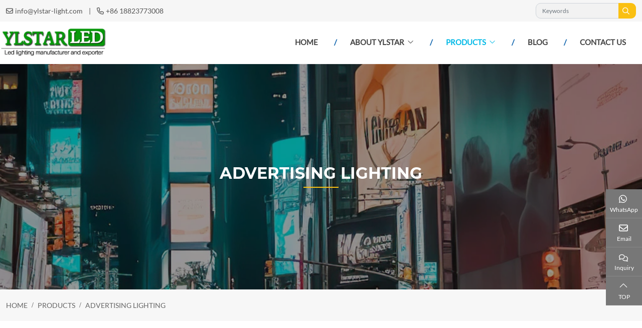

--- FILE ---
content_type: text/html; charset=utf-8
request_url: https://www.ylstar-light.com/advertising-lighting/index/2
body_size: 12443
content:
<!DOCTYPE html>
<html lang="en-US" dir="ltr">
<head>
    <meta charset="utf-8">
<meta name="viewport" content="width=device-width,initial-scale=1,shrink-to-fit=no">
<meta name="format-detection" content="telephone=no">
<title>Advertising Lighting - Page 2 - YLSTAR Lighting</title>
<meta name="description" content="">
<meta property="og:type" content="site">
<meta property="og:title" content="Advertising Lighting">
<meta property="og:image" content="https://c81.hongcdn.com/uploads/2111/exterior-lighting-!j.webp">
<meta property="og:url" content="https://www.ylstar-light.com/advertising-lighting/index/2">
<meta property="og:description" content="">
<meta property="og:site_name" content="YLSTAR Lighting">
<link rel="icon" type="image/x-icon" href="https://www.ylstar-light.com/uploads/2401/favicon.ico">
<link rel="canonical" href="https://www.ylstar-light.com/advertising-lighting/index/2">
<link rel="preconnect" id="link_cdn" href="https://c81.hongcdn.com" />
<link rel="preload" href="https://c81.hongcdn.com/shared/css/shared-pc-ltr.min.css?v=471217" as="style">
<script src="https://c81.hongcdn.com/shared/js/shared.min.js?v=471217" defer></script>
<script src="https://c81.hongcdn.com/shared/js/lazy.min.js" defer></script>
<link rel="stylesheet" href="https://c81.hongcdn.com/shared/css/shared-pc-ltr.min.css?v=471217">
<link rel="preload" href="https://c81.hongcdn.com/shared/fonts/cmsfont2.woff2?v=471217" as="font" type="font/woff2" crossorigin>
<link rel="preload" href="https://c81.hongcdn.com/theme/skin-star/dist/fonts/Lato/Lato-400.woff2" as="font" type="font/woff2" crossorigin>
<link rel="preload" href="https://c81.hongcdn.com/theme/skin-star/dist/fonts/Montserrat/Montserrat-600.woff2" as="font" type="font/woff2" crossorigin>
<link rel="preload" href="https://c81.hongcdn.com/theme/skin-star/dist/fonts/Montserrat/Montserrat-700.woff2" as="font" type="font/woff2" crossorigin>
<style>
    @font-face {font-display: swap;font-family: "CmsFont";font-style: normal;font-weight: normal;src: url('https://c81.hongcdn.com/shared/fonts/cmsfont2.woff2?v=471217') format('woff2');}
    @font-face {font-display: swap;font-family: "Lato";font-style: normal;font-weight: 400;src: url('https://c81.hongcdn.com/theme/skin-star/dist/fonts/Lato/Lato-400.woff2') format('woff2');}
    @font-face {font-display: swap;font-family: "Montserrat";font-style: normal;font-weight: 600;src: url('https://c81.hongcdn.com/theme/skin-star/dist/fonts/Montserrat/Montserrat-600.woff2') format('woff2');}
    @font-face {font-display: swap;font-family: "Montserrat";font-style: normal;font-weight: 700;src: url('https://c81.hongcdn.com/theme/skin-star/dist/fonts/Montserrat/Montserrat-700.woff2') format('woff2');}
</style>
<script>
    var site={lic:'bvnml0h2zp',contextMenu:false,flowTrack:true,trackDays:0,enableAnalytics:false,email:'info@ylstar-light.com',hash:'MTc2OTY1NjA3MDQyNw==',ip:'18.191.173.17',status:200}
    var conversion = [];
</script>

<style>:root{--body-font-family:Lato;--body-font-size:16px;--body-color:#444;--body-line-height:1.7;--title-font-family:Montserrat;--main-color:#01b9e6;--overlay-color:rgba(0,0,0,.4);--sub-color:#009fe3;--param-width:150px;--param-padding:8px;--param-color:#777;--cart-btn-grow:0;--inquiry-control-bg-color:#fafafa}a{color:#666}.container-xl{max-width:1320px}.main-container{padding:60px 0}@media(max-width:768px){.main-container{padding:40px 0}}.search-group{max-width:200px}.search-group .form-control{border-radius:10px 0 0 10px;background:#f2f2f2;padding:.25rem .75rem;height:auto;font-size:.75rem}.search-group .btn{border:1px solid transparent;border-left-width:0;border-radius:0 10px 10px 0;color:#fff;background:#fac012;padding:.25rem .5rem}.header{top:0;padding:6px 0;background:#f6f6f6;color:#555;font-size:14px}.header a{color:#555}.header a:hover{color:#666}.header span{display:flex;align-items:center;line-height:1}.header .split{margin:0 12px}.header .icon{margin-right:.25rem}.navbar{top:0;border-bottom:1px solid #f2f2f2;background:#fff}.navbar-brand{padding:12px 0}.navbar-brand>.img-fluid{max-height:60px;margin-right:0}.navbar .nav-link{flex-grow:1;padding:.5rem 2rem;text-transform:uppercase;color:#444;font-weight:600;font-size:15px;transition:all ease .2s}.navbar .nav-link:hover,.navbar .nav-link.active,.navbar .nav-item.active>.nav-link,.navbar-nav .dropdown-item:hover{color:var(--main-color)}.navbar-nav .nav-link:before{content:"/";color:#1367af;left:0;position:absolute}.navbar-nav .nav-item:first-child .nav-link:before{display:none}@media(max-width:1200px){.navbar-nav .nav-link{padding:.5rem 1rem}.navbar-nav .nav-link:before{content:none}.navbar-collapse{border-top:1px solid #f2f2f2}.navbar-nav .dropdown-menu{width:100%;background:transparent}.navbar-nav .dropdown-item,.navbar .nav-link{text-align:center;justify-content:center;padding:.75rem 1rem}}.banner .overlay{background:rgba(0,0,0,.2)}.banner-nav{color:#fff;text-align:center;margin:0 auto;position:absolute;left:50%;top:50%;transform:translate(-50%,-50%)}.banner-nav .title{font-family:var(--title-font-family);text-transform:uppercase;font-weight:700;font-size:2rem;text-align:center}.banner-nav .title::after{content:"";display:block;width:70px;height:2px;background:#fac012;margin:4px auto 0}.banner-simple .img-fluid{width:100%}.inner-content{background:rgba(0,0,0,.1);padding:2rem;border-radius:1rem;text-align:left;color:#f2f2f2;font-size:20px}.inner-content h2,.inner-content h3{font-family:var(--title-font-family);font-size:36px}@media(max-width:576px){.inner-content{display:none}.banner-text{display:none}.banner-nav .title{font-size:1.5rem}}.banner-simple{position:relative}.banner-simple{height:450px}@media(max-width:768px){.banner-simple{height:250px}}.page-title{padding:20px 0;background:#f7f7f7}.page-title .breadcrumb{text-transform:uppercase;font-size:14px}.shrink-wrapper{margin-bottom:30px}.shrink-wrapper .text{position:relative;overflow:hidden;text-overflow:ellipsis;transition:height .2s;margin-bottom:8px}.shrink-wrapper .text:after{position:absolute;display:block;content:"";left:0;right:0;bottom:0;height:30px;background:linear-gradient(0deg,#fff 0,rgba(0,0,0,0));opacity:1;transition:opacity .2s}.shrink-wrapper .text.expand{max-height:100%!important;text-overflow:unset}.shrink-btn{background:transparent;border-width:0;font-size:14px;text-transform:uppercase;color:#696969;min-width:80px}.shrink-btn:before{display:inline-flex;font-family:CmsFont;content:"";margin-right:5px;transition:transform .2s ease-in-out}.shrink-btn.expand:before{transform:rotate(-180deg)}.article-row{margin-bottom:40px;background:#f8f8f8}.article-row .thumbnail:hover:before{opacity:.1}.article-row .entry-wrapper{padding:0 20px}.article-row .entry-meta{padding-bottom:10px;color:#777;font-size:14px}.article-row .entry-meta span{font-size:1.5rem;font-weight:600;color:#009fe3}.article-row .entry-title{font-family:var(--title-font-family);font-weight:600;font-size:20px;margin-bottom:15px}.article-row .entry-title a{color:#222}.article-row .entry-content{color:#888}@media(max-width:768px){.article-row .entry-wrapper{padding:20px 15px}.article-row .entry-title{font-size:20px}.article-row .entry-content{font-size:14px}}.article-col{margin-bottom:40px}.article-col:hover .thumbnail:before{opacity:.2}.article-col .entry-wrapper{padding:20px 0}.article-col .entry-meta{padding-bottom:10px;color:#009fe3;font-size:14px}.article-col .entry-title{font-family:var(--title-font-family);font-size:16px;font-weight:500;margin-bottom:12px}.article-col .entry-title a{color:#333}.article-col .entry-content{line-height:1.45;color:#9e9e9e}.product-col{margin-bottom:25px;box-shadow:0 5px 20px rgba(0,0,0,.1);transition:all ease .4s}.product-col .entry-wrapper{padding:14px 8px;flex-grow:1;background:#fafafa}.product-col .entry-title{margin:0;text-align:center;font-weight:normal;font-size:15px;margin-bottom:0}.img-col{margin-bottom:1.25rem}.img-col .entry-wrapper{;margin:0;padding:.875rem .75rem;text-align:center;background:#f6f6f6}.img-col .entry-title{margin:0;font-size:16px}.cert-col{margin-bottom:1.25rem;border:1px solid #eee;transition:all ease .2s}.cert-col:hover{border:1px solid #ddd}.cert-col .entry-wrapper{padding:.875rem .75rem;text-align:center;background:#eee;font-size:15px;line-height:1.5;display:flex;align-items:center;justify-content:center}.video-col{margin-bottom:1.25rem}.video-col .entry-wrapper{padding:.875rem .75rem;background:#666;color:#fff}.video-col .entry-title{margin:0;font-size:16px;text-align:center}.faq-row{margin-bottom:1rem}.faq-row .entry-title{background:#f6f6f6;font-family:Raleway;font-size:1rem;font-weight:400;padding:1rem .75rem;margin-bottom:0;cursor:pointer;transition:all ease .2s}.faq-row .entry-title:hover{background:#f2f2f2;color:#a46529}.faq-row .entry-wrapper{padding:1rem;border:1px solid #eee;color:#777}.faq-row .entry-wrapper img{max-width:100%}@media(max-width:768px){.faq-row .entry-title{font-size:1rem}}.widget{margin-bottom:30px}.widget-header{margin-bottom:30px;border-bottom:1px solid #e5e5e5}.widget-header .title{position:relative;font-family:var(--title-font-family);font-size:26px;font-weight:700;color:#222;margin:0;padding:12px 0}.widget-header .title:after{position:absolute;bottom:0;content:"";display:block;width:70px;height:2px;background:var(--sub-color)}.widget-collapse .menu-item{border-bottom:solid 1px #f2f2f2}.widget-collapse .menu-link{padding:12px 8px;color:#444}.widget-collapse .menu-link:before{font-family:cmsfont;content:"";font-size:.875rem;margin-right:8px;color:#555}.widget-collapse .menu-link:hover{color:#002a53}.widget-collapse .menu-item.active .menu-link{color:var(--sub-color)}.widget-collapse .drop{color:#112988}@media(max-width:768px){.sidebar{margin-top:30px}.widget-header{margin-bottom:15px}}@media(max-width:768px){.sidebar{border-width:0;padding:0;background:#fff}}.media-article{display:flex;align-items:flex-start;margin-bottom:1.25rem}.media-article img{max-width:75px;margin-right:12px}.media-article .post-title{font-size:14px;font-weight:normal;margin-bottom:2px;line-height:1.5}.media-article .post-title a{transition:color ease .2s}.media-article .post-title a:hover{color:#c42729}.media-article time{font-size:.875rem;color:#8c95a2}@media(max-width:992px){.media-article img{max-width:90px}}.media-product{display:flex;margin-bottom:1.25rem}.media-product img{max-width:85px;max-height:85px;margin-right:12px;border:1px solid #f2f2f2}.media-product .post-title{font-size:14px;font-weight:normal;margin-bottom:2px;line-height:1.5}.media-product .post-title a{transition:color ease .2s}.media-product .post-title a:hover{color:#c42729}.media-product p{font-size:14px;color:#8395a2;margin-bottom:0}@media(max-width:992px){.media-product img{max-width:90px}}.category-title{padding:18px 15px;background:#f2f2f2;margin-bottom:1.5em}.category-title h3{font-family:var(--title-font-family);font-weight:600;font-size:20px;margin-bottom:0;text-transform:uppercase}.category-title h3 a{color:var(--main-color)}.category-wrapper .more{text-transform:uppercase;color:var(--sub-color);font-weight:500}@media(max-width:768px){.category-title h3{font-size:16px}}.content-wrapper{line-height:1.7;background:#fff;margin-bottom:1.5rem}.content-wrapper h1{font-size:24px;font-weight:600;margin-bottom:.75rem}.content-wrapper h2{font-size:22px}.content-wrapper h3{font-size:20px;font-weight:600;margin-bottom:.75rem}.content-wrapper table{width:100%;margin-bottom:1rem;color:#212529}.content-wrapper table th,.content-wrapper table td{padding:.5rem;vertical-align:middle;border:1px solid #dee2e6;text-align:center}.content-wrapper table tbody tr:nth-of-type(odd){background-color:rgba(0,0,0,.03)}.content-wrapper table tbody tr:hover{background-color:rgba(0,0,0,.075);color:#555}.content-wrapper .nav-tabs{background:#fafcff}.content-wrapper .nav-link{padding:.75rem 1.75rem;border-color:transparent #dee2e6 transparent transparent!important}.content-wrapper .nav-tabs .active{font-weight:600;border-top:solid 2px var(--main-color)!important}.content-wrapper.product{border:1px solid #e9eef4}.content-wrapper.product .content,.content-wrapper.enclosure{padding:1.5rem 1rem}.content-wrapper.product .content h2,.content-wrapper.product .content h3{font-size:1.25rem;font-weight:500!important;color:#0c2e60}.content-wrapper.article .content{color:#777}.content-wrapper header{text-align:center;margin-bottom:1rem}.content-wrapper header span{margin-right:15px}.content-wrapper .sub-title{font-size:1.75rem;font-weight:600;display:block}.content-wrapper.article .content{color:#777}.content-wrapper.article .title{font-family:var(--title-font-family);color:#0c2e60;font-size:1.5rem;font-weight:500}.content-wrapper.article .summary{padding-bottom:20px;margin:30px 0;font-size:.75rem;text-transform:uppercase;color:#777;border-bottom:1px solid #e0e4e6}.content-wrapper.article .summary span{margin-right:15px}@media(max-width:768px){.content-wrapper .title{font-size:1.25rem}.content-wrapper.product .content{padding:1.5rem 1rem}}.attach-item{display:flex;justify-content:space-between;align-items:center;padding:12px;border:1px solid #f0f0f0;margin-bottom:20px}.attach-item strong{color:var(--main-color)}.attach-item .detail{font-size:14px;color:#999;margin-top:8px}.attach-link{flex-shrink:0;border:1px solid #dcdfe6;font-size:14px;padding:10px 20px;transition:all ease .2s;min-width:80px}.attach-link:before{font-family:CmsFont;content:"";margin-right:5px}.attach-link:hover{border-color:#c6e2ff;background:#ecf5ff;color:#409eff}.share-box{display:flex;justify-content:space-between;padding:15px 15px;background:#f8f8f8;margin:15px 0}.share-box .share{display:flex;align-items:center;text-transform:uppercase}.share .social>span{background:#eee!important;color:#999!important;transition:all ease .3s}.share .social>span:hover{background:var(--main-color)!important;color:#fff!important}.share .share-title{font-size:16px;margin-right:15px;font-weight:300}@media(max-width:768px){.share{flex-direction:column;justify-content:center;margin-bottom:20px}.share .share-title{margin-bottom:.5rem}}.post-nav{display:flex;line-height:1.5;font-size:1rem;align-items:center}.post-nav a{padding:5px 0;line-height:1;display:flex;align-items:center;text-transform:uppercase}.post-nav .nav-prev{border-right:.5px solid #f7f7f7;margin-right:30px}.post-nav .nav-prev:before{font-family:CmsFont;content:"";margin-right:5px}.post-nav .nav-next{padding-left:10px}.post-nav .nav-next:after{font-family:CmsFont;content:"";margin-left:5px}@media(max-width:768px){.post-nav{justify-content:center}}.layout-wrapper{background:#fafafa;padding:30px 16px;border:1px solid #f5f5f5}.layout-wrapper .title{position:relative;font-family:var(--title-font-family);font-size:26px;font-weight:600;margin-bottom:25px;padding-bottom:15px}.layout-wrapper .title:after{position:absolute;bottom:0;display:block;content:"";width:70px;height:3px;background:var(--sub-color)}.page-link{padding:.5rem .875rem}.page-item.active .page-link{color:#fff;background-color:#444;border-color:#444}.product-head{margin-bottom:1.5rem;background:#fff}.product-head .title{font-family:var(--title-font-family);font-size:22px;color:#333;font-weight:600;border-bottom:1px solid #ddd;padding-bottom:12px;margin-bottom:0}.product-head .product-summary{background:#f6f6f6;color:#888;padding:6px;font-size:14px}.btn-inquiry{background:var(--main-color);color:#fff;flex-grow:1}.btn-addtocart{background:#e8b62d;color:#fff}footer{padding-top:60px;background:#404040;color:#ddd}footer a{color:#ddd;transition:all ease .2s}footer .container-xl [class*="col-"]{margin-bottom:35px}footer .title{position:relative;font-family:var(--title-font-family);font-size:22px;padding-bottom:15px;margin-bottom:20px;font-weight:600;color:#f2f2f2;border-bottom:4px solid rgba(255,255,255,.03)}footer .title:after{position:absolute;bottom:-4px;display:block;content:"";width:40px;height:4px;background:var(--sub-color);border-radius:2px}footer a:hover{color:#fac012}footer .contact li{margin:10px 0 0}footer .category{margin-bottom:0}footer .category li{padding:3px 0}footer .category a:before{font-family:CmsFont;content:"";margin-right:5px}footer .footer-bottom{text-align:center;padding-top:15px;padding-bottom:15px;color:#fff;background:#333;color:#e9e9e9;font-size:14px}footer .search-group{max-width:430px}footer .search-group .form-control{border-radius:1px!important;background:transparent;font-size:14px;border:1px solid #898989;color:#fff}footer .search-group .btn{border-radius:2px!important;padding:12px 20px;line-height:1;background:#4f4f4f;border:0;color:#fff;margin-left:10px!important;text-transform:uppercase;font-size:14px}footer input::placeholder{color:#898989!important}.company-wrapper{margin-bottom:40px;line-height:1.8}.company-wrapper .title{font-family:var(--title-font-family);font-size:2rem;text-transform:uppercase;color:#333;font-weight:700;margin-bottom:30px}.company-wrapper .title:after{display:block;content:"";margin-top:10px;width:50px;height:5px;background:var(--main-color);border-radius:2px}.company-features{background:#f0f0f0;color:#666;padding:80px 6%;line-height:1.7;margin-bottom:40px}.company-features .media{display:flex;align-items:flex-start;align-items:center}.company-features .title{font-family:var(--title-font-family);font-size:2rem;font-weight:700;text-transform:uppercase;margin-bottom:50px;text-align:center;color:#333}.company-features .sub-title{font-family:var(--title-font-family);font-weight:600;font-size:1.5rem;color:#444;margin-bottom:12px;text-transform:uppercase}.company-features .icon-wrapper{display:flex;flex-shrink:0;align-items:center;justify-content:center;margin-right:16px;width:70px;height:70px;border:2px solid var(--main-color);border-radius:50%}.company-features .icon{display:block;font-size:2rem;color:var(--main-color);width:1em}.company-features p{margin-bottom:0}@media(max-width:768px){.company-wrapper .title{font-size:24px}.company-features{padding:60px 0 40px}.company-features .title{font-size:24px}.company-features .media{margin-bottom:25px}.company-features .sub-title{font-size:20px;margin-bottom:8px}.company-features .title{font-size:30px}.company-features h3{font-size:1.75rem}}.contact-wrapper{text-align:center;padding-top:40px;padding-bottom:40px}.contact-wrapper .box{padding:20px}.contact-wrapper .box p{color:#727272}.contact-wrapper .icon{font-size:40px;margin-bottom:30px;display:block;color:var(--main-color)}.contact-wrapper .entry-title{font-family:var(--title-font-family);font-weight:600;font-size:1.5rem;margin-bottom:30px;color:#333}.contact-wrapper a{color:#111!important;font-size:18px;font-weight:500}.inquiry-wrapper{background:#f3f3f3;padding:60px 0;text-align:center}.inquiry-wrapper p{color:#8c8c8c;font-size:20px}.inquiry-wrapper h4{font-family:var(--title-font-family);color:#222;font-size:2.5rem;font-weight:600}.inquiry-wrapper h4:after{display:block;content:"";width:60px;height:2px;background:#fac012;margin:10px auto 30px}.inquiry-wrapper .btn{background:#002a53!important;text-transform:uppercase}@media(max-width:768px){.contact-wrapper .box{border-bottom:1px solid #e6e6e6}.contact-wrapper .entry-title{margin-bottom:15px}.inquiry-wrapper h4{font-size:2rem}}.home-title{position:relative;font-family:var(--title-font-family);font-size:32px;margin-bottom:35px;font-weight:700;color:#111;text-transform:uppercase}.home-title:after{display:block;content:"";margin-top:10px;width:50px;height:5px;background:var(--main-color);border-radius:2px}.theme-btn{display:inline-block;background:var(--main-color);font-size:14px;color:#fff;padding:7px 28px;font-family:var(--title-font-family);font-weight:600;text-transform:uppercase;margin-bottom:25px;transition:all ease .2s}.theme-btn:hover{opacity:.8;color:#fff}@media(max-width:768px){.home-title{font-size:26px}}.home-category{padding:100px 0 80px}.home-category .home-title{text-align:center}.home-category .home-title:after{margin-left:auto;margin-right:auto}.home-partners{padding:100px 0 80px}.home-partners .home-title{text-align:center}.home-partners .home-title:after{margin-left:auto;margin-right:auto}.home-products{padding:100px 0 80px}.home-products .summary{text-align:center;font-weight:400;color:#555}@media(max-width:768px){.home-products{padding:50px 0 30px}}.home-service{padding:100px 0 80px;color:#fff;background-size:cover;background-repeat:no-repeat;background-attachment:fixed;text-align:center}.home-service h3{font-family:var(--title-font-family);font-weight:600;font-size:36px;text-align:center;margin-bottom:20px}.home-service h3 span{color:var(--sub-color)}@media(max-width:768px){.home-service{padding:50px 0 30px}.home-service h3{font-size:24px}}.home-company{background:#f0f0f0;color:#666;padding:60px 0 60px;border-top:1px solid #ebebeb;border-bottom:1px solid #ebebeb;line-height:1.8}.home-company .home-title{text-align:center}.home-company .home-title:after{margin-left:auto;margin-right:auto}.home-company .more{display:inline-block;background:var(--sub-color);color:#fff;padding:8px 40px;border-radius:6px;font-weight:500}@media(max-width:768px){.home-company .col-12:first-child{margin-bottom:20px}}.gallery-container{padding:75px 0 60px;background-color:#f0f0f0;text-align:center}.gallery-container .home-title{color:#222;text-align:center;margin-bottom:20px}.gallery-container .home-title:after{margin-left:auto;margin-right:auto}.gallery-container .summary{margin:0 auto 30px;max-width:750px;text-align:center}.gallery-container .more{font-family:var(--title-font-family);text-transform:uppercase;line-height:1;color:#0f68bb}.swiper-gallery{--swiper-navigation-size:20px;--swiper-theme-color:#f2f2f2;align-items:stretch}.swiper-gallery .swiper-button-prev,.swiper-gallery .swiper-button-next{width:40px;height:40px;background:rgba(125,125,125,.6);transition:all ease .3s}.swiper-gallery .swiper-button-prev:hover,.swiper-gallery .swiper-button-next:hover{background:rgba(125,125,125,.4);color:#999}.swiper-gallery .item-col{margin-bottom:0!important}.swiper-gallery .entry-wrapper{background:transparent}@media(max-width:768px){.gallery-container .summary{max-width:100%}.gallery-container{padding:50px 0}}.home-news{padding:60px 0}.home-news .article-col{margin-bottom:0}.home-news .article-col .entry-content{font-size:14px}@media(max-width:768px){.home-news .article-col{margin-bottom:25px}}</style>
</head>
<body>
    <header id="header" class="header">
    <div class="container-xl">
        <div class="row">
            <div class="col-6 col-md-7 d-flex align-items-center">
                <i class="icon icon-envelope"></i>  <a href="mailto:info@ylstar-light.com" onclick="cms.track('Mail_click','Top')" target="_blank">info@ylstar-light.com</a> <span class="split">|</span> <span class="d-none d-md-inline-block"><i class="icon icon-phone"></i><a href="tel:+86 18823773008" target="_blank" onclick="cms.track('Phone_click','Top')">+86 18823773008</a> </span>
            </div>
            <div class="col-6 col-md-5 d-flex align-items-center justify-content-end">
                <div class="input-group search-group">
                    <input type="search" autocomplete="off" autofocus="" id="searchKey-header" class="form-control" data-type="product" aria-label="keywords" data-pagesize="16" placeholder="Keywords" onkeyup="cms.search(event)" />
                    <button type="button" class="btn" data-input="searchKey-header" aria-label="search" data-provider="search">
                        <i class="icon icon-search"></i>
                    </button>
                </div>
            </div>
        </div>
    </div>
</header>
<!--PC MENU-->
<nav class="navbar  navbar-expand-xl sticky-top">
    <div class="container-xl gx-2 gx-xl-0">
        <button type="button" class="navbar-toggler" aria-label="toggle" data-bs-toggle="collapse" data-bs-target="#header-nav">
            <span class="icon icon-bars"></span>
        </button>
        <a class="navbar-brand" href="https://www.ylstar-light.com/">
            <img src="https://c81.hongcdn.com/uploads/2110/logo111-!j.webp" alt="YLSTAR Lighting" class="img-fluid" />
        </a>
            <div class="collapse navbar-collapse justify-content-end" id="header-nav">
                <ul class="navbar-nav navbar-nav-scroll">
                    <li class="nav-item">
                        <a href="https://www.ylstar-light.com/" class="nav-link">Home</a>
                    </li>
                            <li class="nav-item dropdown" data-bs-desktop>
                                <a href="https://www.ylstar-light.com/company-profile" class="nav-link dropdown-toggle" data-bs-toggle="dropdown">About YLSTAR</a>
        <ul class="dropdown-menu" data-bs-popper>
                        <li>
                            <a href="https://www.ylstar-light.com/company-profile" class="dropdown-item">Company Profile</a>
                        </li>
                        <li>
                            <a href="https://www.ylstar-light.com/quality-control" class="dropdown-item">Quality Control</a>
                        </li>
                        <li>
                            <a href="https://www.ylstar-light.com/factory-tour" class="dropdown-item">Factory Tour</a>
                        </li>
        </ul>
                            </li>
                            <li class="nav-item dropdown" data-bs-desktop>
                                <a href="https://www.ylstar-light.com/led-strip" class="nav-link dropdown-toggle active" data-bs-toggle="dropdown">Products</a>
        <ul class="dropdown-menu" data-bs-popper>
                        <li class="dropend" data-bs-desktop>
                            <a href="https://www.ylstar-light.com/exterior-lighting" class="dropdown-item dropdown-toggle" data-bs-toggle="dropdown">Exterior Lighting</a>
                            <ul class="dropdown-menu" data-bs-popper>
                                    <li>
                                        <a href="https://www.ylstar-light.com/led-spike-light" class="dropdown-item">LED Spike Light</a>
                                    </li>
                                    <li>
                                        <a href="https://www.ylstar-light.com/led-buried-light" class="dropdown-item">Mini LED Buried Light</a>
                                    </li>
                                    <li>
                                        <a href="https://www.ylstar-light.com/mini-underground-light" class="dropdown-item">Mini Underground Light</a>
                                    </li>
                                    <li>
                                        <a href="https://www.ylstar-light.com/led-underground-light" class="dropdown-item">LED Underground Light</a>
                                    </li>
                                    <li>
                                        <a href="https://www.ylstar-light.com/led-deck-light" class="dropdown-item">LED Deck Light</a>
                                    </li>
                                    <li>
                                        <a href="https://www.ylstar-light.com/led-step-light" class="dropdown-item">LED Step Light</a>
                                    </li>
                            </ul>
                        </li>
                        <li class="dropend" data-bs-desktop>
                            <a href="https://www.ylstar-light.com/indoor-lighting" class="dropdown-item dropdown-toggle" data-bs-toggle="dropdown">Indoor Lighting</a>
                            <ul class="dropdown-menu" data-bs-popper>
                                    <li>
                                        <a href="https://www.ylstar-light.com/multi-color-mini-led-spotlight" class="dropdown-item">Multi Color Mini Led Spotlight</a>
                                    </li>
                                    <li>
                                        <a href="https://www.ylstar-light.com/single-color-mini-led-spotlight" class="dropdown-item">Single Color Mini Led Spotlight</a>
                                    </li>
                                    <li>
                                        <a href="https://www.ylstar-light.com/mini-led-spotlight-set" class="dropdown-item">RF Mini Led Spotlight Set</a>
                                    </li>
                                    <li>
                                        <a href="https://www.ylstar-light.com/110-220v-mini-spotlight-set" class="dropdown-item">110/220V Mini Spotlight Set</a>
                                    </li>
                                    <li>
                                        <a href="https://www.ylstar-light.com/magnetic-mini-led-spotlight" class="dropdown-item">Magnetic Mini LED Spotlight</a>
                                    </li>
                            </ul>
                        </li>
                        <li class="dropend" data-bs-desktop>
                            <a href="https://www.ylstar-light.com/led-strip-solution" class="dropdown-item dropdown-toggle" data-bs-toggle="dropdown">Led Strip Solution</a>
                            <ul class="dropdown-menu" data-bs-popper>
                                    <li>
                                        <a href="https://www.ylstar-light.com/fcob-led-strip" class="dropdown-item">FCOB Led Strip</a>
                                    </li>
                                    <li>
                                        <a href="https://www.ylstar-light.com/smd5050-led-strip" class="dropdown-item">SMD5050 Led Strip</a>
                                    </li>
                                    <li>
                                        <a href="https://www.ylstar-light.com/smd2835-led-strip" class="dropdown-item">SMD2835 Led Strip</a>
                                    </li>
                                    <li>
                                        <a href="https://www.ylstar-light.com/smd3528-led-strip" class="dropdown-item">SMD3528 Led Strip</a>
                                    </li>
                                    <li>
                                        <a href="https://www.ylstar-light.com/smd335-led-strip" class="dropdown-item">SMD335 Led Strip</a>
                                    </li>
                            </ul>
                        </li>
                        <li class="dropend" data-bs-desktop>
                            <a href="https://www.ylstar-light.com/silicone-neon-light" class="dropdown-item dropdown-toggle" data-bs-toggle="dropdown">Silicone Neon Light</a>
                            <ul class="dropdown-menu" data-bs-popper>
                                    <li>
                                        <a href="https://www.ylstar-light.com/top-view-series" class="dropdown-item">Top View Series</a>
                                    </li>
                                    <li>
                                        <a href="https://www.ylstar-light.com/side-view-series" class="dropdown-item">Side View Series</a>
                                    </li>
                                    <li>
                                        <a href="https://www.ylstar-light.com/360-view-series" class="dropdown-item">360 View Series</a>
                                    </li>
                            </ul>
                        </li>
                        <li class="dropend" data-bs-desktop>
                            <a href="https://www.ylstar-light.com/advertising-lighting" class="dropdown-item dropdown-toggle" data-bs-toggle="dropdown">Advertising Lighting</a>
                            <ul class="dropdown-menu" data-bs-popper>
                                    <li>
                                        <a href="https://www.ylstar-light.com/back-light-led-module" class="dropdown-item">Back Light Led Module</a>
                                    </li>
                                    <li>
                                        <a href="https://www.ylstar-light.com/side-light-led-module" class="dropdown-item">Side Light Led Module</a>
                                    </li>
                            </ul>
                        </li>
                        <li class="dropend" data-bs-desktop>
                            <a href="https://www.ylstar-light.com/led-aluminum-profile" class="dropdown-item dropdown-toggle" data-bs-toggle="dropdown">Led Aluminum Profile</a>
                            <ul class="dropdown-menu" data-bs-popper>
                                    <li>
                                        <a href="https://www.ylstar-light.com/10mm-width" class="dropdown-item">10mm Width</a>
                                    </li>
                                    <li>
                                        <a href="https://www.ylstar-light.com/11mm-width" class="dropdown-item">11mm Width</a>
                                    </li>
                                    <li>
                                        <a href="https://www.ylstar-light.com/12mm-width" class="dropdown-item">12mm Width</a>
                                    </li>
                                    <li>
                                        <a href="https://www.ylstar-light.com/17mm-width" class="dropdown-item">17mm Width</a>
                                    </li>
                                    <li>
                                        <a href="https://www.ylstar-light.com/20mm-width" class="dropdown-item">20mm Width</a>
                                    </li>
                            </ul>
                        </li>
        </ul>
                            </li>
                            <li class="nav-item">
                                <a href="https://www.ylstar-light.com/blog" class="nav-link">Blog</a>
                            </li>
                            <li class="nav-item">
                                <a href="https://www.ylstar-light.com/contact-us" class="nav-link">Contact Us</a>
                            </li>
                </ul>
            </div>
    </div>
</nav>

    <div class="banner-simple banner-nav-module">
            <img src="https://c81.hongcdn.com/uploads/2401/led-module-banner-!j.webp" class="img-fluid" alt="Advertising Lighting" width="1920" height="360" fetchpriority="high" />
    <div class="overlay"></div>
    <div class="container-xl">
            <div class="banner-nav">
                    <h1 class="title">Advertising Lighting</h1>
            </div>
    </div>
</div>
    <div class="page-title">
        <div class="container-xl">
            <ol class="breadcrumb" itemscope itemtype="http://schema.org/BreadcrumbList">
            <li class="breadcrumb-item" itemprop="itemListElement" itemscope itemtype="http://schema.org/ListItem">
                <a itemprop="item" href="https://www.ylstar-light.com/">
                    <span itemprop="name">Home</span>
                </a>
                <meta itemprop="position" content="1"/>
            </li>
            <li class="breadcrumb-item" itemprop="itemListElement" itemscope itemtype="http://schema.org/ListItem">
                <a itemprop="item" href="https://www.ylstar-light.com/led-strip">
                    <span itemprop="name">Products</span>
                </a>
                <meta itemprop="position" content="2"/>
            </li>
            <li class="breadcrumb-item active" itemprop="itemListElement" itemscope itemtype="http://schema.org/ListItem">
                <a itemprop="item" href="https://www.ylstar-light.com/advertising-lighting">
                    <span itemprop="name">Advertising Lighting</span>
                </a>
                <meta itemprop="position" content="3"/>
            </li>
</ol>
        </div>
    </div>
    <div class="main-container">
        <div class="container-xl">
            <div class="row">
                <div class="col-12 col-md-9 order-md-last">
                    <div class="row row-cols-2 row-cols-md-3">
                            <div class="col d-flex">
                                <div class="item-col product-col">
                                    <a href="https://www.ylstar-light.com/side-light-led-module/94" class="thumbnail"><img loading="lazy" src="https://c81.hongcdn.com/uploads/2111/1.32w-led-module-main-picture-1-4722-!j.webp" alt="10&#176;x60&#176; DC12V 1.32W Side light Led module" width="" height="" /></a>
                                    <div class="entry-wrapper">
                                        <h3 class="entry-title"><a href="https://www.ylstar-light.com/side-light-led-module/94">10&#176;x60&#176; DC12V 1.32W Side light Led module</a></h3>
                                    </div>
                                </div>
                            </div>
                    </div>
                    <ul class="pagination justify-content-center">
<li class="page-item"><a class="page-link" href="https://www.ylstar-light.com/advertising-lighting" rel="nofollow"><</a></li><li class="page-item"><a class="page-link" href="https://www.ylstar-light.com/advertising-lighting">1</a></li><li class="page-item active"><span class="page-link">2</span></li><li class="page-item disabled"><span class="page-link" >></a></li></ul>
                </div>
                <div class="col-12 col-md-3 order-md-first">
                    <div class="sidebar">
                            <div class="widget">
        <div class="widget-header">
            <h5 class="title">Products</h5>
            <button type="button" class="drop d-md-none" aria-label="toggle" data-bs-toggle="collapse" data-bs-target="#widget-2"></button>
        </div>
        <ul class="widget-collapse collapse show" id="widget-2">
                    <li class="menu-item">
                        <a class="menu-link" href="https://www.ylstar-light.com/exterior-lighting">Exterior Lighting</a>
                        
                        <button type="button" class="drop " data-bs-toggle="collapse" data-bs-target="#collapse-7" aria-label="toggle"></button>
                    </li>
                    <li id="collapse-7" class="sub-menu collapse show" data-bs-parent="#widet-2">
                        <ul>
                                    <li class="menu-item"><a href="https://www.ylstar-light.com/led-spike-light" class="menu-link">LED Spike Light</a></li>
                                    <li class="menu-item"><a href="https://www.ylstar-light.com/led-buried-light" class="menu-link">Mini LED Buried Light</a></li>
                                    <li class="menu-item"><a href="https://www.ylstar-light.com/mini-underground-light" class="menu-link">Mini Underground Light</a></li>
                                    <li class="menu-item"><a href="https://www.ylstar-light.com/led-underground-light" class="menu-link">LED Underground Light</a></li>
                                    <li class="menu-item"><a href="https://www.ylstar-light.com/led-deck-light" class="menu-link">LED Deck Light</a></li>
                                    <li class="menu-item"><a href="https://www.ylstar-light.com/led-step-light" class="menu-link">LED Step Light</a></li>
                        </ul>
                    </li>
                    <li class="menu-item">
                        <a class="menu-link" href="https://www.ylstar-light.com/indoor-lighting">Indoor Lighting</a>
                        
                        <button type="button" class="drop " data-bs-toggle="collapse" data-bs-target="#collapse-8" aria-label="toggle"></button>
                    </li>
                    <li id="collapse-8" class="sub-menu collapse show" data-bs-parent="#widet-2">
                        <ul>
                                    <li class="menu-item"><a href="https://www.ylstar-light.com/multi-color-mini-led-spotlight" class="menu-link">Multi Color Mini Led Spotlight</a></li>
                                    <li class="menu-item"><a href="https://www.ylstar-light.com/single-color-mini-led-spotlight" class="menu-link">Single Color Mini Led Spotlight</a></li>
                                    <li class="menu-item"><a href="https://www.ylstar-light.com/mini-led-spotlight-set" class="menu-link">RF Mini Led Spotlight Set</a></li>
                                    <li class="menu-item"><a href="https://www.ylstar-light.com/110-220v-mini-spotlight-set" class="menu-link">110/220V Mini Spotlight Set</a></li>
                                    <li class="menu-item"><a href="https://www.ylstar-light.com/magnetic-mini-led-spotlight" class="menu-link">Magnetic Mini LED Spotlight</a></li>
                        </ul>
                    </li>
                    <li class="menu-item">
                        <a class="menu-link" href="https://www.ylstar-light.com/led-strip-solution">Led Strip Solution</a>
                        
                        <button type="button" class="drop " data-bs-toggle="collapse" data-bs-target="#collapse-11" aria-label="toggle"></button>
                    </li>
                    <li id="collapse-11" class="sub-menu collapse show" data-bs-parent="#widet-2">
                        <ul>
                                    <li class="menu-item"><a href="https://www.ylstar-light.com/fcob-led-strip" class="menu-link">FCOB Led Strip</a></li>
                                    <li class="menu-item"><a href="https://www.ylstar-light.com/smd5050-led-strip" class="menu-link">SMD5050 Led Strip</a></li>
                                    <li class="menu-item"><a href="https://www.ylstar-light.com/smd2835-led-strip" class="menu-link">SMD2835 Led Strip</a></li>
                                    <li class="menu-item"><a href="https://www.ylstar-light.com/smd3528-led-strip" class="menu-link">SMD3528 Led Strip</a></li>
                                    <li class="menu-item"><a href="https://www.ylstar-light.com/smd335-led-strip" class="menu-link">SMD335 Led Strip</a></li>
                        </ul>
                    </li>
                    <li class="menu-item">
                        <a class="menu-link" href="https://www.ylstar-light.com/silicone-neon-light">Silicone Neon Light</a>
                        
                        <button type="button" class="drop " data-bs-toggle="collapse" data-bs-target="#collapse-39" aria-label="toggle"></button>
                    </li>
                    <li id="collapse-39" class="sub-menu collapse show" data-bs-parent="#widet-2">
                        <ul>
                                    <li class="menu-item"><a href="https://www.ylstar-light.com/top-view-series" class="menu-link">Top View Series</a></li>
                                    <li class="menu-item"><a href="https://www.ylstar-light.com/side-view-series" class="menu-link">Side View Series</a></li>
                                    <li class="menu-item"><a href="https://www.ylstar-light.com/360-view-series" class="menu-link">360 View Series</a></li>
                        </ul>
                    </li>
                    <li class="menu-item active">
                        <a class="menu-link" href="https://www.ylstar-light.com/advertising-lighting">Advertising Lighting</a>
                        
                        <button type="button" class="drop " data-bs-toggle="collapse" data-bs-target="#collapse-36" aria-label="toggle"></button>
                    </li>
                    <li id="collapse-36" class="sub-menu collapse show" data-bs-parent="#widet-2">
                        <ul>
                                    <li class="menu-item"><a href="https://www.ylstar-light.com/back-light-led-module" class="menu-link">Back Light Led Module</a></li>
                                    <li class="menu-item"><a href="https://www.ylstar-light.com/side-light-led-module" class="menu-link">Side Light Led Module</a></li>
                        </ul>
                    </li>
                    <li class="menu-item">
                        <a class="menu-link" href="https://www.ylstar-light.com/led-aluminum-profile">Led Aluminum Profile</a>
                        
                        <button type="button" class="drop " data-bs-toggle="collapse" data-bs-target="#collapse-22" aria-label="toggle"></button>
                    </li>
                    <li id="collapse-22" class="sub-menu collapse show" data-bs-parent="#widet-2">
                        <ul>
                                    <li class="menu-item"><a href="https://www.ylstar-light.com/10mm-width" class="menu-link">10mm Width</a></li>
                                    <li class="menu-item"><a href="https://www.ylstar-light.com/11mm-width" class="menu-link">11mm Width</a></li>
                                    <li class="menu-item"><a href="https://www.ylstar-light.com/12mm-width" class="menu-link">12mm Width</a></li>
                                    <li class="menu-item"><a href="https://www.ylstar-light.com/17mm-width" class="menu-link">17mm Width</a></li>
                                    <li class="menu-item"><a href="https://www.ylstar-light.com/20mm-width" class="menu-link">20mm Width</a></li>
                        </ul>
                    </li>
        </ul>
    </div>

                        <section class="widget">
                            <div class="widget-header">
                                <h5 class="title">Top Products</h5>
                            </div>
                                <article class="media-product align-items-center">
                                    <a href="https://www.ylstar-light.com/led-spike-light/360-universal-rotary-led-spike-light"><img  src="https://c81.hongcdn.com/uploads/2312/led-spike-light-2-!j.webp" alt="360 Universal Rotary Led Spike Light" width="800" height="800" loading="lazy"/></a>
                                    <div class="media-body">
                                        <h4 class="post-title"><a href="https://www.ylstar-light.com/led-spike-light/360-universal-rotary-led-spike-light">360 Universal Rotary Led Spike Light</a></h4>
                                    </div>
                                </article>
                                <article class="media-product align-items-center">
                                    <a href="https://www.ylstar-light.com/led-spike-light/360-universal-rotary-led-spike-light-set"><img  src="https://c81.hongcdn.com/uploads/2312/led-spike-light-5-!j.webp" alt="360 Universal Rotary Led Spike Light Set" width="800" height="800" loading="lazy"/></a>
                                    <div class="media-body">
                                        <h4 class="post-title"><a href="https://www.ylstar-light.com/led-spike-light/360-universal-rotary-led-spike-light-set">360 Universal Rotary Led Spike Light Set</a></h4>
                                    </div>
                                </article>
                                <article class="media-product align-items-center">
                                    <a href="https://www.ylstar-light.com/led-spike-light/3w-5w-led-spike-light-brim-type"><img  src="https://c81.hongcdn.com/uploads/2312/led-spike-light-7-!j.webp" alt="3W/5W Led Spike Light(Brim type)" width="800" height="800" loading="lazy"/></a>
                                    <div class="media-body">
                                        <h4 class="post-title"><a href="https://www.ylstar-light.com/led-spike-light/3w-5w-led-spike-light-brim-type">3W/5W Led Spike Light(Brim type)</a></h4>
                                    </div>
                                </article>
                                <article class="media-product align-items-center">
                                    <a href="https://www.ylstar-light.com/led-spike-light/7w-9w-led-spike-light-brim-type"><img  src="https://c81.hongcdn.com/uploads/2312/led-spike-light-9-!j.webp" alt="7W/9W Led Spike Light(Brim type)" width="800" height="800" loading="lazy"/></a>
                                    <div class="media-body">
                                        <h4 class="post-title"><a href="https://www.ylstar-light.com/led-spike-light/7w-9w-led-spike-light-brim-type">7W/9W Led Spike Light(Brim type)</a></h4>
                                    </div>
                                </article>
                                <article class="media-product align-items-center">
                                    <a href="https://www.ylstar-light.com/led-buried-light/12"><img  src="https://c81.hongcdn.com/uploads/2312/spotlight-honeycomb-type-01-!j.webp" alt="3W Anti-glare Mini Led Buried Spotlight(Honeycomb type)" width="800" height="800" loading="lazy"/></a>
                                    <div class="media-body">
                                        <h4 class="post-title"><a href="https://www.ylstar-light.com/led-buried-light/12">3W Anti-glare Mini Led Buried Spotlight(Honeycomb type)</a></h4>
                                    </div>
                                </article>
                                <article class="media-product align-items-center">
                                    <a href="https://www.ylstar-light.com/led-buried-light/11"><img  src="https://c81.hongcdn.com/uploads/2312/spotlight-honeycomb-type-s01-!j.webp" alt="3W Square Anti-glare Mini Led Buried Spotlight(Honeycomb type)" width="800" height="800" loading="lazy"/></a>
                                    <div class="media-body">
                                        <h4 class="post-title"><a href="https://www.ylstar-light.com/led-buried-light/11">3W Square Anti-glare Mini Led Buried Spotlight(Honeycomb type)</a></h4>
                                    </div>
                                </article>
                        </section>
                    </div>
                </div>
            </div>
        </div>
    </div>
    <footer>
    <div class="container-xl">
        <div class="row">
            <div class="col-12 col-lg-3">
                <h4 class="title">Product Categories</h4>
                <ul class="list-unstyled category">
                        <li><a href="https://www.ylstar-light.com/exterior-lighting" target="">Exterior Lighting</a></li>
                        <li><a href="https://www.ylstar-light.com/indoor-lighting" target="">Indoor Lighting</a></li>
                        <li><a href="https://www.ylstar-light.com/led-strip-solution" target="">Led Strip Solution</a></li>
                        <li><a href="https://www.ylstar-light.com/silicone-neon-light" target="">Silicone Neon Light</a></li>
                        <li><a href="https://www.ylstar-light.com/advertising-lighting" target="">Advertising Lighting</a></li>
                        <li><a href="https://www.ylstar-light.com/led-aluminum-profile" target="">Led Aluminum Profile</a></li>
                </ul>
            </div>
                <div class="col-12 col-lg-2 d-none d-lg-block">
                    <h4 class="title">Navigation</h4>
                    <ul class="list-unstyled category">
                            <li><a href="https://www.ylstar-light.com/company-profile" target="">About YLSTAR</a></li>
                            <li><a href="https://www.ylstar-light.com/led-strip" target="">Products</a></li>
                            <li><a href="https://www.ylstar-light.com/blog" target="">Blog</a></li>
                            <li><a href="https://www.ylstar-light.com/contact-us" target="">Contact Us</a></li>
                    </ul>
                </div>
            <div class="col-12 col-lg-3">
                <h4 class="title">Contact Us</h4>
                <ul class="list-unstyled contact">
                    <li>B Floor, Bldg. A2, Qixing Smart City, Shiyan Town, Bao&#39;an District, Shenzhen, China</li>
                    <li>
                        <span>Phone Numbers:</span><br />
                        <a href="tel:+86 18823773008" target="_blank" onclick="cms.track('Phone_click', 'Bottom')">+86 18823773008</a>
                    </li>
                    <li>
                        <span>E-mail:</span><br />
                        <a href="mailto:info@ylstar-light.com" target="_blank" onclick="cms.track('Mail_click', 'Bottom')">info@ylstar-light.com</a>
                    </li>
                </ul>
            </div>
            <div class="col-12 col-lg-4">
                <h4 class="title">Newsletter</h4>
                <p class="summary">Stay up to date on the latest from YLSTAR</p>
                <form class="input-group search-group">
                    <div class="input-group">
                        <input type="search" id="searchKey-footer" class="form-control" data-type="product" data-pagesize="14" placeholder="Enter your email address" onkeyup="cms.search(event)" />
                        <button type="button" id="search_button-footer" class="btn" data-input="searchKey-footer" data-provider="search">subscribe</button>
                    </div>
                </form>
            </div>
        </div>
    </div>
    <div class="footer-bottom">
        <div class="container-xl">
            Copyright © 2026 SHENZHEN YLSTAR LIGHTING CO All Right Reserved
        </div>
    </div>
</footer>
    <div class="side-share show-text">
            <div class="share-item">
                <a class="share-link" href="https://api.whatsapp.com/send?phone=8618823773008" target="_blank" rel="noopener nofollow" onclick="cms.track('Whatsapp_Click', 'Side')">
                    <span class="share-ico whatsapp">WhatsApp</span>
                </a>
                <div class="share-pop">
                        <a href="https://api.whatsapp.com/send?phone=8618823773008" target="_blank" rel="noopener nofollow" onclick="cms.track('Whatsapp_Click', 'Side')" class="share-text">8618823773008</a>
                </div>
            </div>
                    <div class="share-item">
                <a class="share-link" href="mailto:info@ylstar-light.com" onclick="cms.track('Mail_Click', 'Side')" rel="noopener" target="_blank">
                    <span class="share-ico mail"> Email</span>
                </a>
                <div class="share-pop">
                    <a href="mailto:info@ylstar-light.com" onclick="cms.track('Mail_Click', 'Side')" rel="noopener" target="_blank" class="share-text">info@ylstar-light.com</a>
                </div>
            </div>
        <div class="share-item">
            <div class="share-link" data-bs-toggle="modal" data-bs-target="#feedback_modal">
                <span class="share-ico message">Inquiry</span>
            </div>
        </div>
        <div class="share-item">
            <div class="share-link" data-provider="totop">
                <span class="share-ico totop"> TOP</span>
            </div>
        </div>
    </div>
<!--Modal Dialog-->
<div class="modal fade" id="feedback_modal" data-bs-backdrop="static">
    <div class="modal-dialog modal-dialog-centered">
        <div class="modal-content">
            <div class="modal-header">
                <h4 class="modal-title" id="exampleModalLabel">Online Inquiry</h4>
                <button type="button" class="btn-close" data-bs-dismiss="modal" aria-label="Close"></button>
            </div>
            <div class="modal-body">
                <form class="form-feedback" novalidate>
                    <input type="hidden" name="PageName" value="Dialog Enquiry" />
                    <input type="hidden" name="web_data" value="" class="form-control" />
                    <div class="row g-3">
                        <div class="col-6">
                            <input type="text" name="Customer" placeholder="* Name" class="form-control" aria-label="Name" required />
                        </div>
                        <div class="col-6">
                            <input type="email" name="Email" placeholder="* Email" class="form-control" aria-label="Email" required />
                        </div>
                        <div class="col-6">
                            <input type="text" name="Phone" placeholder="Telephone" class="form-control" aria-label="Telephone" />
                        </div>
                        <div class="col-6">
                            <input type="text" name="Company" placeholder="Company" class="form-control" aria-label="Company" />
                        </div>
                        <div class="col-12">
                            <textarea name="Content" placeholder="* Inquiry Content" cols="20" rows="4" class="form-control" aria-label="Inquiry Content" required></textarea>
                        </div>
                        <div class="col-12">
                            <button type="button" class="btn" data-target="msg-37616382" data-process="Processing..." data-provider="post-message" data-track="google" data-event-name="Online Inquiry" data-event-category="Modal">Send Message</button>
                            <div class="feedback-result" id="msg-37616382"></div>
                        </div>
                    </div>
                </form>
            </div>
        </div>
    </div>
</div>
<script>
        </script>
</body>
</html>
